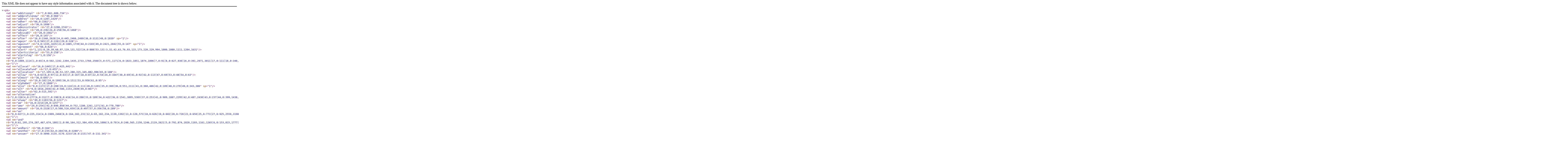

--- FILE ---
content_type: text/xml
request_url: http://wave.gclbroking.com/NetNet/WebHelp/whxdata/package_1.xml
body_size: 5551
content:
<?xml version="1.0" encoding="UTF-8" standalone="no"?>
<pk><wd nm="additional" rd="7,0:661,688,734"/><wd nm="addprofilenew" rd="49,0:966"/><wd nm="addres" rd="28,0:1287,1429"/><wd nm="adher" rd="66,0:1502"/><wd nm="adjust" rd="36,0:1096"/><wd nm="administrator" rd="27,0:3298,3743"/><wd nm="advanc" rd="20,0:236|24,0:258|56,0:1468"/><wd nm="advisabl" rd="28,0:2462"/><wd nm="affect" rd="26,0:145"/><wd nm="after" rd="16,0:2340,2628|24,0:445,2466,2499|36,0:3131|49,0:1839" sp="1"/><wd nm="again" rd="0,0:565|27,0:2261|29,0:328"/><wd nm="against" rd="4,0:1335,1635|22,0:1085,1739|44,0:2103|49,0:2421,2842|55,0:147" sp="1"/><wd nm="agreement" rd="66,0:624"/><wd nm="alert" rd="1,131:0,29,39,68,97,119,131,522|24,0:888|53,131:3,32,42,63,76,93,115,173,220,229,994,1000,1080,1111,1204,1631"/><wd nm="alertcriteria" rd="53,0:258"/><wd nm="alertslog" rd="1,0:156"/><wd nm="all" rd="0,0:1089,1114|1,0:65|4,0:502,1192,1394,1435,1733,1760,2568|5,0:571,1171|6,0:1823,1851,1874,1896|7,0:91|8,0:627,930|16,0:391,2971,3011|17,0:111|18,0:340,350|19,0:290,300,398|20,0:549|22,0:1248,1282,1903,1946|23,0:87|24,0:1824|25,0:141,193|28,0:249|34,0:633,936|44,0:76,133,1043,1160,1241,2188,2213|45,0:2610|52,0:627,930|53,0:577|61,0:758|66,0:90,287,1513" sp="1"/><wd nm="allocat" rd="16,0:1445|17,0:425,441"/><wd nm="allocatefund" rd="17,0:455"/><wd nm="allocation" rd="17,195:4,38,53,157,280,315,345,882,996|65,0:188"/><wd nm="allow" rd="4,0:63|6,0:97|12,0:43|17,0:167|18,0:87|22,0:54|24,0:1647|30,0:69|41,0:92|42,0:113|47,0:69|53,0:48|54,0:63"/><wd nm="almost" rd="36,0:695"/><wd nm="along" rd="19,0:102|24,0:1995|36,0:1511|53,0:950|61,0:95"/><wd nm="alphabet" rd="27,0:1800"/><wd nm="also" rd="0,0:1172|17,0:200|19,0:124|22,0:111|28,0:1201|35,0:369|36,0:551,2111|41,0:360,486|42,0:109|48,0:270|49,0:343,386" sp="1"/><wd nm="alt" rd="0,0:1816,2036|42,0:506,1153,2449|49,0:867"/><wd nm="alter" rd="62,0:515,591"/><wd nm="alternative" rd="2,0:338|4,0:277|6,0:312|7,0:190|8,0:416|14,0:208|33,0:189|34,0:422|36,0:1541,3895,5303|37,0:253|41,0:909,1887,2295|42,0:487,2430|43,0:237|44,0:399,1438,2036|45,0:220|46,0:168|49,0:848|51,0:156|52,0:416|53,0:121,294,493|60,0:282|61,0:361,638"/><wd nm="alway" rd="49,0:1103|56,0:1217"/><wd nm="am" rd="16,0:2214|28,0:1257"/><wd nm="amo" rd="24,0:2541|42,0:840,850|44,0:752,1180,1261,1271|61,0:778,788"/><wd nm="amount" rd="16,0:2328|17,0:508,516,659|19,0:497|57,0:356|58,0:289"/><wd nm="an" rd="0,0:827|1,0:225,314|4,0:1909,2468|8,0:164,182,231|12,6:65,182,234,1139,1392|13,0:120,573|18,0:626|19,0:602|20,0:728|22,0:650|25,0:773|27,0:925,2559,3198|28,0:2513|33,0:702|34,0:170,188,237|41,0:375,2006|45,0:624,671|46,0:550|49,0:409,1985,2578|52,0:164,182,231|53,0:1284,1371|55,0:1593|56,0:102,290,347,425,1261,1466,2822,3710|62,0:843|64,0:590" sp="1"/><wd nm="and" rd="0,0:61,195,274,287,467,674,1801|2,0:90,164,312,384,459,928,1006|3,0:70|4,0:248,565,1150,1246,2119,2621|5,0:792,874,1020,1103,1161,1265|6,0:153,815,1777|7,0:115|8,0:690,984|12,0:342,500,860,1094|13,0:76|14,0:141|16,0:215,1453,1664,2125|17,0:197|18,0:404|19,0:356|20,0:92|22,0:105|24,0:132,255,464,534,850,1193,1337,1868,2043,2172,2268,2372|25,0:59,152,172|26,0:69,135|27,0:203,419,559,1292,1423,1587,1808|28,0:134,180,466,854,996,1174,1424,1436,2651|30,0:229,370,441|31,0:111|34,0:696,990|35,0:136|36,0:226,274,400,478,615,1193,2768,2939,2956,3192,3445,3540,3874,3941,3966,4822|37,0:391|40,0:130|41,0:131,357,596,1804,2048,2121|42,0:162,1351,1493|43,0:600|44,0:116,188,1711,1879,2146|45,0:274,373,558,698,918,1012,1251,1371,2281,2504,2521,2663|46,0:67|47,0:123|49,0:87,210,415,646,685,1412,1912,2535|52,0:690,984|53,0:640|54,0:148|55,0:107|56,0:655,1107,1354,1715,2091,2116,2305,2544,2738,3075,3114,3350,3452,3744|57,0:466|60,0:101,411,514|61,0:143,192|64,0:96,305|65,0:87|66,0:793,814,880,1190,1521|67,0:186,469,491,642,831,888,2235,2759,2810" sp="1"/><wd nm="andheri" rd="66,0:164"/><wd nm="another" rd="17,0:235|42,0:204|56,0:3280"/><wd nm="answer" rd="27,0:3090,3135,3176,3233|28,0:2151|47,0:132,341"/><wd nm="any" rd="0,0:997|49,0:2729|57,0:596|58,0:558|66,0:507,614,970,981,1015,1327,1352,1447"/><wd nm="app" rd="5,0:470|30,0:514"/><wd nm="appear" rd="0,0:210,684,920|6,0:1504|67,0:387"/><wd nm="appli" rd="5,0:586|8,0:270|34,0:276|36,0:486|41,0:1807|52,0:270"/><wd nm="applicabl" rd="7,0:780,802|36,0:4450"/><wd nm="application" rd="3,0:332|13,0:663|16,0:1529,1610,1670,2010,2230,2837|26,0:99|27,2:48,377,1078,3531,3571,3699|28,0:152,680,885,1532,1676,1717,2716|29,2:157,207|35,0:391|36,0:909|46,0:637|49,0:1138,2053|66,0:30,364|67,0:103,142,755,1531,1988,2051,2849,2977"/><wd nm="applie" rd="56,0:430"/><wd nm="apply" rd="36,0:514|49,2:753,2015|56,0:366"/><wd nm="architectur" rd="24,0:984"/><wd nm="are" rd="0,0:250,1258,1283,1325,2107|4,0:669,719,834,1156,1255,1512,1715,2599|5,0:1223|6,0:1765|7,0:934|8,0:351,793,843,993|11,0:66|12,0:1328|16,0:32,2693|18,0:503|19,0:450|23,0:285|24,0:2514,2550|27,0:1175,1308,1444,2401,3282|28,0:42,199,268,435,657,862|29,0:262|30,0:254|31,0:438|33,0:520|34,0:357,799,849,999|36,0:892,2979,3366,3582|37,0:169,552|43,0:661|44,0:1157,1238,1666,1914,2298|45,0:746,2287,2544,2641|48,0:69,158|49,0:558,625,1100,1713,2150,2482|51,0:557|52,0:351,793,843,993|53,0:760,810,1187|55,0:1136|56,0:1585,1669,2476,3415|60,0:206,651|61,0:169,208|62,0:193|64,0:398|66,0:758,796,907,1134,1214|67,0:1558,1784,1939,2818,2935" sp="1"/><wd nm="area" rd="5,0:1439"/><wd nm="argument" rd="56,0:3406"/><wd nm="arrang" rd="36,0:1299,2206|42,0:1547|44,0:771"/><wd nm="arrangement" rd="6,0:1734|41,0:507"/><wd nm="arrow" rd="67,0:557,579,659"/><wd nm="as" rd="0,0:339|1,0:354|4,0:1063,1949,2357,2512|5,0:92,194,271|6,0:496,542,587,621,1510|8,0:277|16,0:2067|18,0:426|19,0:379|20,0:349|22,0:90|24,0:704,1800,1806,2027,2539|26,0:122|27,0:1093,1266,1550,1974,2305,2346,2817,3385|29,0:61|30,0:318|31,0:262|34,0:283|36,0:114,2674,3413,3585|37,0:444|40,0:69|41,0:807|42,0:788,822,1973,2581,3159|44,0:1635|45,0:2194|49,0:356,683|52,0:277|53,0:1123,1415|55,0:342|56,0:2820,3102,3131|60,0:455|61,0:127,756|62,0:688|66,0:593,769,812|67,0:1672,2743,2884" sp="1"/><wd nm="ascend" rd="36,0:1325,2228,4223|41,0:377|42,0:1569|44,0:793|49,0:2580"/><wd nm="ask" rd="15,0:56"/><wd nm="asset" rd="7,0:403"/><wd nm="assign" rd="6,0:516,623,663,821,1009,1079,1324,1436,1548,1802|41,0:1150,1278,1340,1409,1545,1637,1742"/><wd nm="at" rd="2,0:113|3,0:310|4,0:94,1409,2676|5,0:1040,1124,1194|13,0:641|16,0:2945|24,0:1256,1353,1522,1982|27,0:1811|28,0:1882,2157|29,0:182|36,0:1138,1206,2991,3378,3565|41,0:2157|44,0:1926|45,0:2556,2718|46,0:615|48,0:114,166|49,0:2214,2240|61,0:82|67,0:1511,1966,2007,2830,2961" sp="1"/><wd nm="atr" rd="56,0:1075,1113"/><wd nm="attempt" rd="27,0:1742"/><wd nm="auction" rd="24,0:1616"/><wd nm="authentication" rd="22,0:1181,1838|24,0:648|27,0:1633|29,0:244|42,0:2127,2727,3317"/><wd nm="authentication3" rd="29,0:286"/><wd nm="authentication4" rd="42,0:3389"/><wd nm="authoritie" rd="66,0:1375,1433,1551"/><wd nm="auto" rd="24,0:1422"/><wd nm="availability" rd="24,0:1083,1491"/><wd nm="availabl" rd="0,0:2110|5,0:673|6,0:799,1584,1826|8,0:95,219,245|16,0:2247|17,0:613|20,0:83|22,0:92,555,976,1620|24,0:491,2163|28,0:371|31,0:114,312,626,741|34,0:101,225,251|35,0:186,233,373|36,0:1658,2676,3369,3556,5294|44,0:1148,1229|48,0:333,389|49,0:561,628|52,0:95,219,245|55,0:442,645,854,874,889|67,0:1942,2291"/><wd nm="averag" rd="2,0:697|5,0:357|33,0:354|42,0:746|56,0:64,87,104,168,192,282,309,340,484,508,595,618,704,728,1007,1749,1801,2250,3712"/><wd nm="average" rd="56,0:1912,2190,3541"/><wd nm="away" rd="16,0:2696"/><wd nm="axi" rd="5,0:1006,1089"/><wd nm="baby_up" rd="0,0:602,1293,2454|1,0:411|2,0:1115|3,0:372|4,0:2683|5,0:1620|6,0:1913|7,0:974|11,0:452|12,0:1592|13,0:705|16,0:3069|17,0:767|18,0:746|19,0:708|20,0:876|22,0:675,1316,1981|23,0:406|24,0:2597|25,0:824|27,0:2005,2847,3500,3756|28,0:2825,2853|30,0:591|31,0:752|33,0:748|34,0:1037|36,0:3229,5361|37,0:640|39,0:249|40,0:567|41,0:1823,2589|42,0:1773,2967,3554|43,0:673|44,0:891,1381,1979,2325|45,0:2725|46,0:676|47,0:360|48,0:836|49,0:2930|51,0:642|52,0:1031|53,0:1517|54,0:719|55,0:1644|56,0:3881|57,0:606|58,0:569|60,0:729|61,0:937|62,0:890|64,0:702|67,0:2992"/><wd nm="back" rd="6,0:1148"/><wd nm="background" rd="45,0:327,381,508,565"/><wd nm="balanc" rd="17,0:622,642|22,0:537,566,958,987,1602,1631|48,0:342"/><wd nm="bank" rd="19,0:111,523|22,0:354,775,1419|40,0:102,370,391|57,0:312,574"/><wd nm="bankdetailstab" rd="40,0:403"/><wd nm="bank’" rd="57,0:428,528"/><wd nm="bar" rd="2,0:220|5,0:94,135,1250,1287|7,0:216|8,0:442|16,0:3041|24,0:1166|33,0:215|34,0:448|36,0:3430,3648|51,0:182|52,0:442|53,0:147,1144|67,2:300,309,1061,1069,1133,1486,1497,1593,2526"/><wd nm="bas" rd="5,0:512,617|13,0:404|14,0:119|18,0:477|19,0:424|20,0:586|23,0:237|24,0:529|27,0:1123|30,0:462|31,0:412|36,0:850|37,0:505|42,0:894|44,0:1315|45,0:683|46,0:345|48,0:413|49,0:244|53,0:69|54,0:606|55,0:984|61,2:298,591,831|64,0:372"/><wd nm="basi" rd="13,0:128|24,0:1213,2439|25,0:185|36,0:341,1678"/><wd nm="basical" rd="56,0:2234"/><wd nm="batch" rd="4,2:115"/><wd nm="be" rd="4,0:2667|6,0:661,1703,1786|11,0:412|13,0:200,493,563|16,0:2245,2289|18,0:616,706|19,0:592,668|20,0:658,718|22,0:1259,1922|24,0:410|25,0:702,763|27,0:2781,3349|28,0:110|29,0:50|33,0:626,692|36,0:459,484,754,777,814,1413,2044,2115,2649,3111,4365,4497,4563|41,0:553,636,822,2448|42,0:1481,1533|45,0:751,803,2709|46,0:473,540|48,0:242|49,0:216,290,347,371,506,652|55,0:187,1523,1583|56,0:1992|62,0:544,618|64,0:580,662|66,0:943|67,0:2038" sp="1"/><wd nm="bear" rd="57,0:521|58,0:476"/><wd nm="becaus" rd="28,0:2736" sp="1"/><wd nm="been" rd="16,0:1975,2865|36,0:3141" sp="1"/><wd nm="befor" rd="0,0:95|18,0:122"/><wd nm="begin" rd="0,0:753|4,0:515,615|8,0:640,740|12,0:550|34,0:646,746|49,0:1462|52,0:640,740|53,0:590,690"/><wd nm="behind" rd="27,0:1193|28,0:691,896,1068,1115,1259"/><wd nm="being" rd="45,0:547"/><wd nm="below" rd="4,0:728|8,0:852|27,0:2912|28,0:1697|34,0:858|36,0:2184|49,0:585|52,0:852|53,0:819|56,0:984,3273,3379|67,0:2514,2659"/><wd nm="beneficiary" rd="22,0:607"/><wd nm="best" rd="2,195:0,28,37,76,197,246,298,397,1226,1334,1564|16,0:1160|24,0:357|28,0:1545,1730|32,0:193|36,0:4782,4808|67,0:1353,1376"/><wd nm="best5" rd="0,0:1493"/><wd nm="bestfiv" rd="2,0:494"/><wd nm="bestfivenew" rd="2,0:228|67,0:1336"/></pk>